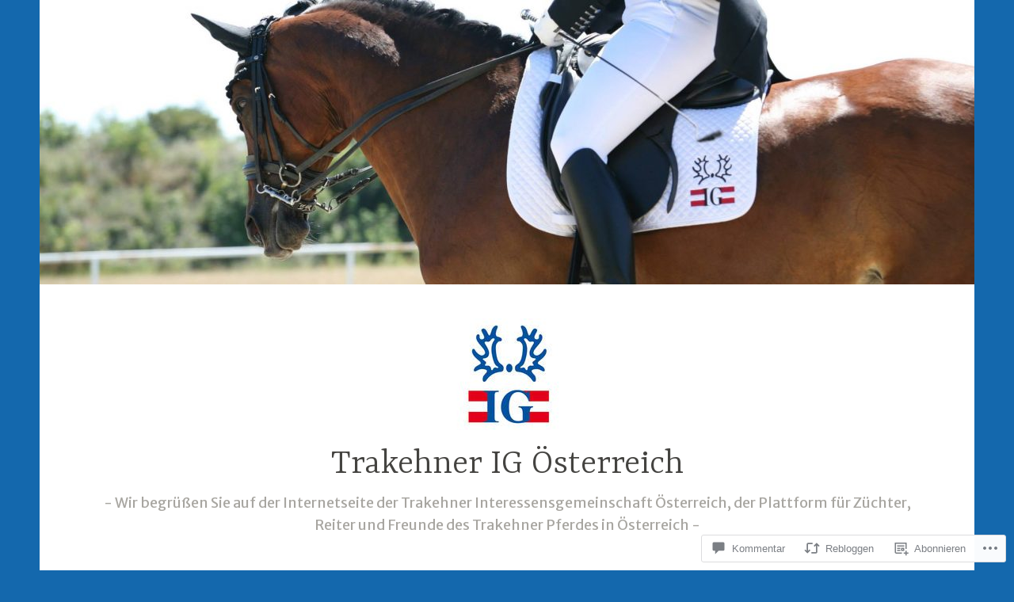

--- FILE ---
content_type: text/css;charset=utf-8
request_url: https://s0.wp.com/?custom-css=1&csblog=9FYTR&cscache=6&csrev=8
body_size: -151
content:
#logo .site-title{color:#b42529}